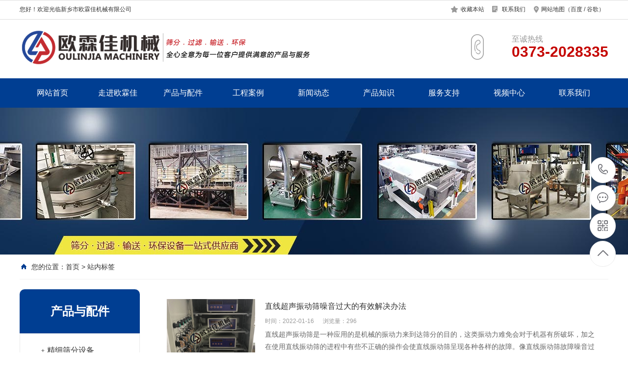

--- FILE ---
content_type: text/html; Charset=utf-8
request_url: http://www.oulinjia.com/plug/tags.asp?tag=%E8%B6%85%E5%A3%B0%E6%B3%A2%E7%9B%B4%E7%BA%BF%E7%AD%9B
body_size: 6828
content:
<!DOCTYPE html PUBLIC "-//W3C//DTD XHTML 1.0 Transitional//EN" "http://www.w3.org/TR/xhtml1/DTD/xhtml1-transitional.dtd">
<html xmlns="http://www.w3.org/1999/xhtml">
<head>
<meta http-equiv="Content-Type" content="text/html; charset=utf-8" />
<meta name="Keywords" content="振动筛,旋振筛,过筛机,超声波振动筛,真空上料机,直线振动筛,新乡市欧霖佳机械有限公司" />
<meta name="Description" content="新乡市欧霖佳机械有限公司是一家生产振动筛,旋振筛,过筛机,超声波振动筛,不锈钢振动筛,直线振动筛,真空上料机与自动化控制等设备的专业厂家;欧霖佳机械始终坚定用心做出好产品,为每一位用户提供满意的产品与服务,咨询电话18803736633!" />
<title>超声波直线筛-新乡市欧霖佳机械有限公司</title>
<meta name="viewport" content="width=1380">
<link href="/theme/TF000005/css/aos.css" rel="stylesheet">
<link href="/theme/TF000005/css/style.css" rel="stylesheet">
<link href="/theme/TF000005/css/common.css" rel="stylesheet">
<script src="/theme/TF000005/js/jquery.js"></script>
<script src="/theme/TF000005/js/jquery.SuperSlide.2.1.1.js"></script>
<script src="/theme/TF000005/js/common.js"></script>
<script src="/lib/js/mobile.js"></script>
</head>
<body>

<!--头部开始-->
<div class="header_main por" id="header_main">
<!--顶部开始-->
<div class="head_main_top" aos="fade-down" aos-easing="ease" aos-duration="700">
<div class="w1200 clearfix">
<div class="left">您好！欢迎光临新乡市欧霖佳机械有限公司</div>
<ul class="right"><li><i class="icon qy"></i><a title="加入收藏" href="javascript:void(0)" onclick="shoucang(document.title,window.location)">收藏本站</a></li><li><i class="icon zx"></i><a href="/contact/" title="联系我们">联系我们</a></li><li><i class="icon lx"></i><a href="/plug/rss.asp">网站地图</a>（<a href="/sitemap_baidu.xml" target="_blank">百度</a> / <a href="/sitemap_google.xml" target="_blank">谷歌</a>）</li></ul>
</div></div>
<!--顶部结束-->

<div class="header_logo">
<div class="w1200">
<div class="logo fl" aos="fade-right" aos-easing="ease" aos-duration="700" aos-delay="100"><a class="fl" href="/" title="新乡市欧霖佳机械有限公司"><img src="/upfile/202004/2020040770601641.png" alt="新乡市欧霖佳机械有限公司"></a></div>
<div class="dhua fr" aos="fade-left" aos-easing="ease" aos-duration="700" aos-delay="100"><b class="icon"></b><p>至诚热线<span class="webtel">0373-2028335</span></p></div>
</div></div>      
        
<!--导航开始-->
<div class="nav_main">
<div class="nav" >
<ul class="list clearfix" id="nav">
<li id="cur"><a href="/" title="网站首页">网站首页</a></li>

<li ><a href="/about/" title="走进欧霖佳">走进欧霖佳</a>

<div class="subnav">
<ul class="nav2">

<li><a href="/about/company/" title="公司简介">公司简介</a></li>
<li><a href="/about/culture/" title="企业文化">企业文化</a></li>
<li><a href="/about/course/" title="发展历程">发展历程</a></li>
<li><a href="/about/service/" title="客户服务">客户服务</a></li>
<li><a href="/about/flsm/" title="法律声明">法律声明</a></li>
</ul></div></li>
<li ><a href="/product/" title="产品与配件">产品与配件</a>

<div class="subnav">
<ul class="nav2">

<li><a href="/Product/sf/" title="精细筛分设备">精细筛分设备</a></li>
<li><a href="/Product/sf2/" title="矿用筛分设备">矿用筛分设备</a></li>
<li><a href="/Product/ss/" title="输送提升设备">输送提升设备</a></li>
<li><a href="/Product/pj/" title="产品配件">产品配件</a></li>
</ul></div></li>
<li ><a href="/case/" title="工程案例">工程案例</a>

<div class="subnav">
<ul class="nav2">

<li><a href="/case/jingxi/" title="精细筛分案例">精细筛分案例</a></li>
<li><a href="/case/anli2/" title="矿用筛分案例">矿用筛分案例</a></li>
<li><a href="/case/anli3/" title="输送提升案例">输送提升案例</a></li>
</ul></div></li>
<li ><a href="/news/" title="新闻动态">新闻动态</a>

<div class="subnav">
<ul class="nav2">

<li><a href="/news/xw1/" title="新闻资讯">新闻资讯</a></li>
<li><a href="/news/xw2/" title="常见问题">常见问题</a></li>
</ul></div></li>
<li ><a href="/Honor/" title="产品知识">产品知识</a>
</li>
<li ><a href="/demeanor/" title="服务支持">服务支持</a>
</li>
<li ><a href="/video/" title="视频中心">视频中心</a>
</li>
<li ><a href="/contact/" title="联系我们">联系我们</a>
</li>
</ul>
</div></div>
<!--导航结束-->
</div>
<!--头部结束-->

<!--内页大图开始-->
<div class="nybanner" ></div>
<!--内页大图结束-->
<div class="submian">
<div class="w1200 clearfix">
<div class="sobtitle"><s class="ico"></s>您的位置：<a href="http://www.oulinjia.com/" title="首页">首页</a> > <a href="tags.asp">站内标签</a></div>
<div class="subleft fl">
<!--产品分类开始-->
<div class="lefta bor9">

<div class="title"><h2>产品与配件</h2></div>
<div class="comt">
<ul>

<li ><a href="/Product/sf/" title="精细筛分设备">﹢精细筛分设备</a>

<ul class="boxlist">
                      	
<li><a href="/Product/sf/xzs/" title="旋振筛" >旋振筛</a></li>                      	
<li><a href="/Product/sf/csb/" title="超声波振动筛" >超声波振动筛</a></li>                      	
<li><a href="/Product/sf/zxzds/" title="直线振动筛" >直线振动筛</a></li>                      	
<li><a href="/Product/sf/zps/" title="直排筛" >直排筛</a></li>                      	
<li><a href="/Product/sf/ybs/" title="摇摆筛" >摇摆筛</a></li>                      	
<li><a href="/Product/sf/sys/" title="试验筛" >试验筛</a></li>                      	
<li><a href="/Product/sf/450zds/" title="450过滤机" >450过滤机</a></li>                      	
<li><a href="/Product/sf/sp/" title="食品振动筛" >食品振动筛</a></li>                      	
<li><a href="/Product/sf/yy/" title="医药振动筛" >医药振动筛</a></li>                      	
<li><a href="/Product/sf/jl/" title="浆料振动筛" >浆料振动筛</a></li>                      	
<li><a href="/Product/sf/qls/" title="气流筛" >气流筛</a></li>                      	
<li><a href="/Product/sf/pms/" title="平面回转筛" >平面回转筛</a></li>
</ul></li>
<li ><a href="/Product/sf2/" title="矿用筛分设备">﹢矿用筛分设备</a>

<ul class="boxlist">
                      	
<li><a href="/Product/sf2/yzs/" title="圆振动筛" >圆振动筛</a></li>                      	
<li><a href="/Product/sf2/ks/" title="矿用振动筛" >矿用振动筛</a></li>                      	
<li><a href="/Product/sf2/gts/" title="滚筒筛" >滚筒筛</a></li>                      	
<li><a href="/Product/sf2/gls/" title="概率筛" >概率筛</a></li>
</ul></li>
<li ><a href="/Product/ss/" title="输送提升设备">﹢输送提升设备</a>

<ul class="boxlist">
                      	
<li><a href="/Product/ss/slj/" title="真空上料机" >真空上料机</a></li>                      	
<li><a href="/Product/ss/tlz/" title="无尘投料站" >无尘投料站</a></li>                      	
<li><a href="/Product/ss/ssj/" title="输送机" >输送机</a></li>                      	
<li><a href="/Product/ss/tsj/" title="提升机" >提升机</a></li>                      	
<li><a href="/Product/ss/glj/" title="给料机" >给料机</a></li>
</ul></li>
<li ><a href="/Product/pj/" title="产品配件">﹢产品配件</a>

<ul class="boxlist">
                      	
<li><a href="/Product/pj/dj/" title="振动电机" >振动电机</a></li>                      	
<li><a href="/Product/pj/wj/" title="振动筛网架" >振动筛网架</a></li>                      	
<li><a href="/Product/pj/sw/" title="筛网" >筛网</a></li>                      	
<li><a href="/Product/pj/jt/" title="振动筛密封条" >振动筛密封条</a></li>                      	
<li><a href="/Product/pj/sk/" title="试验筛框" >试验筛框</a></li>                      	
<li><a href="/Product/pj/gz/" title="绷网工装" >绷网工装</a></li>
</ul></li>
</ul></div></div>
<!--产品分类结束-->

<!--最新资讯开始-->
<div class="leftnews bor9">
<div class="title"><i>最新资讯</i></div>
<div class="leftprocomt clearfix">
<ul>


<li><a href="/news/xw1/419.html" title="真空输送机系统与设备的配套性" >真空输送机系统与设备的配套性</a></li>

<li><a href="/news/xw1/418.html" title="河南超声波振动筛比普通振动筛筛分精度会更高" >河南超声波振动筛比普通振动筛筛…</a></li>

<li><a href="/news/xw1/416.html" title="塑料颗粒直线振动筛厂家" >塑料颗粒直线振动筛厂家</a></li>

<li><a href="/news/xw1/415.html" title="欧霖佳超声波振动筛比普通振动筛筛分精度会更高" >欧霖佳超声波振动筛比普通振动筛…</a></li>

<li><a href="/news/xw1/414.html" title="​粉体真空上料机的出现带来了什么样的好处？" >​粉体真空上料机的出现带来了什…</a></li>

<li><a href="/news/xw1/413.html" title="2022解决直线振动筛筛网张紧度的问题" >2022解决直线振动筛筛网张紧度的…</a></li>

<li><a href="/news/xw1/412.html" title="今天谈谈多层直线振动筛减压阀的安装" >今天谈谈多层直线振动筛减压阀的…</a></li>

<li><a href="/news/xw1/411.html" title="欧霖佳机械谈谈山药粉振动筛选型应用" >欧霖佳机械谈谈山药粉振动筛选型…</a></li>

<li><a href="/news/xw1/410.html" title="2022咱来分析分析直排振动筛的筛分优势" >2022咱来分析分析直排振动筛的筛…</a></li>

<li><a href="/news/xw2/409.html" title="欧霖佳振动筛更换筛网方便又简单要学习哦" >欧霖佳振动筛更换筛网方便又简单…</a></li>
</ul></div></div>
<!--最新资讯开始-->

<!--联系我们开始-->
<div class="leftnews bor9">
<div class="phone"><p>至诚热线</p><b>0373-2028335</b></div>
<div class="leftcont">
<h2>新乡市欧霖佳机械有限公司</h2>
<span>联系人：李经理<br>
手机：188-0373-6633<br>
手机：136-8373-8800<br>
电话：0373-2028335<br>
地址：河南 · 新乡 · 高新技术产业开发区</span></div></div>
<!--联系我们结束-->
</div>
<div class="subright fr">
<!--标签内容列表开始-->
<div class="thumblist">
<ul class="list clearfix">


<li class="item"><a class="clearfix" href="http://www.oulinjia.com/news/xw2/385.html" title="直线超声振动筛噪音过大的有效解决办法"><div class="txt fr"><h3 >直线超声振动筛噪音过大的有效解决办法</h3><div class="mark"><span>时间：2022-01-16</span><span>浏览量：296</span></div><p class="desc">直线超声振动筛是一种应用的是机械的振动力来到达筛分的目的，这类振动力难免会对于机器有所破坏，加之在使用直线振动筛的进程中有些不正确的操作会使直线振动筛呈现各种各样的故障。像直线振动筛故障噪音过大这类常见故障，就十分影响振直线筛的工作效力以及操作人员的工作环境，长时间不解决的话对于直线…</p></div><div class="img"><img src="/upfile/202202/2022020836739445.jpg" alt="直线超声振动筛噪音过大的有效解决办法"></div></a></li>
</ul>
<div class="clear"></div>
<!--分页样式-->


</div>
<!--标签内容列表结束-->
<!--推荐资讯开始-->
<h4 class="anlitopH4"><span>产品知识与常见问题</span></h4>
<div class="divremmnews">
<ul class="clearfix">


<li><span class="fr">2021-03-16</span><a href="/news/xw2/282.html" title="什么是标准筛？标准筛的优点及使用领域有哪些？" >什么是标准筛？标准筛的优点及使用领域有哪些？…</a></li>

<li><span class="fr">2021-03-12</span><a href="/news/xw2/278.html" title="粉末筛分机的应用与工作原理" >粉末筛分机的应用与工作原理</a></li>

<li><span class="fr">2020-12-10</span><a href="/news/xw2/273.html" title="真空上料机的特点与如何选择真空上料机？" >真空上料机的特点与如何选择真空上料机？</a></li>

<li><span class="fr">2020-09-21</span><a href="/news/xw2/262.html" title="为什么振动筛筛网经常损坏 如何避免振动筛筛网损坏" >为什么振动筛筛网经常损坏 如何避免振动筛筛网…</a></li>

<li><span class="fr">2020-09-10</span><a href="/news/xw2/260.html" title="食品振动筛的制作标准与特点" >食品振动筛的制作标准与特点</a></li>

<li><span class="fr">2020-07-27</span><a href="/news/xw1/259.html" title="振动筛的分类与应用" >振动筛的分类与应用</a></li>

<li><span class="fr">2020-07-06</span><a href="/news/xw2/257.html" title="直线筛的工作原理与特点" >直线筛的工作原理与特点</a></li>

<li><span class="fr">2020-05-08</span><a href="/news/xw2/225.html" title="超声波振动筛筛网更换教程，一看就会！" >超声波振动筛筛网更换教程，一看就会！</a></li>

<li><span class="fr">2020-04-14</span><a href="/news/xw2/209.html" title="旋振筛电机角度的常见问题与解答" >旋振筛电机角度的常见问题与解答</a></li>

<li><span class="fr">2020-04-09</span><a href="/news/xw2/202.html" title="超声波振动筛在使用中常见问题与解决办法" >超声波振动筛在使用中常见问题与解决办法</a></li>
</ul></div>
<!--推荐资讯结束-->
</div></div></div>
<!--页尾开始-->
<div class="footer">
<div class="w1200 clearfix" aos="fade-up" aos-easing="ease" aos-duration="700">
<!--友情链接开始-->
<div class="links">
<span>友情链接：</span>	    
<a href="http://www.xxttj.com/"  title="跳汰机" target="_blank">跳汰机</a>   	    
<a href="http://www.maoshua.org/"  title="扫路刷" target="_blank">扫路刷</a>   	    
<a href="http://www.oljjx.com"  title="振动筛" target="_blank">振动筛</a>   </div>
<!--友情链接结束-->

<!--底部导航开始-->
<div class="bNav fl">

<dl class="item">
<dt><a href="/about/" title="走进欧霖佳">走进欧霖佳</a></dt>

  
<dd><a href="/about/company/" title="公司简介">公司简介</a></dd>  
<dd><a href="/about/culture/" title="企业文化">企业文化</a></dd>  
<dd><a href="/about/course/" title="发展历程">发展历程</a></dd>  
<dd><a href="/about/service/" title="客户服务">客户服务</a></dd>  
<dd><a href="/about/flsm/" title="法律声明">法律声明</a></dd></dl>
<dl class="item">
<dt><a href="/product/" title="产品与配件">产品与配件</a></dt>

  
<dd><a href="/Product/sf/" title="精细筛分设备">精细筛分设备</a></dd>  
<dd><a href="/Product/sf2/" title="矿用筛分设备">矿用筛分设备</a></dd>  
<dd><a href="/Product/ss/" title="输送提升设备">输送提升设备</a></dd>  
<dd><a href="/Product/pj/" title="产品配件">产品配件</a></dd></dl>
<dl class="item">
<dt><a href="/case/" title="工程案例">工程案例</a></dt>

  
<dd><a href="/case/jingxi/" title="精细筛分案例">精细筛分案例</a></dd>  
<dd><a href="/case/anli2/" title="矿用筛分案例">矿用筛分案例</a></dd>  
<dd><a href="/case/anli3/" title="输送提升案例">输送提升案例</a></dd></dl>
<dl class="item">
<dt><a href="/news/" title="新闻动态">新闻动态</a></dt>

  
<dd><a href="/news/xw1/" title="新闻资讯">新闻资讯</a></dd>  
<dd><a href="/news/xw2/" title="常见问题">常见问题</a></dd></dl>
</div>
<!--底部导航结束-->

<!--二维码开始-->
<div class="ewm fr">
<dl><dt><img src="/upfile/202003/2020032031980581.png" alt="新乡市欧霖佳机械有限公司"/></dt><dd>扫描二维码获取报价</dd></dl></div>	
<!--二维码结束-->

<!--联系方式开始-->
<div class="contact_info fr">
<p class="p1">至诚热线</p>
<p class="dh">0373-2028335</p>
<p class="tel">联系人：李经理‬</p>
<p class="tel">手机：188-0373-6633</p>
<p class="tel">手机：136-8373-8800</p>
<p class="tel">E-mail：oulinjia@163.com</p>
<p class="tel">地址：河南 · 新乡 · 高新技术产业开发区</p></div>
  <!--联系方式结束-->    
</div></div>
<!--页尾结束-->

<!--版权开始-->
<div class="copyright">
<div class="w1200">
<p class="fl">Copyrights©2009-2025 新乡市欧霖佳机械有限公司 All Rights Reserved</p>
<p class="fr">备案号：<a href="https://beian.miit.gov.cn/"  target="_blank" title="豫ICP备10204396号-5">豫ICP备10204396号-5</a>　<script>
var _hmt = _hmt || [];
(function() {
  var hm = document.createElement("script");
  hm.src = "https://hm.baidu.com/hm.js?4e46f1acf7a6c29dbbbb443629be847f";
  var s = document.getElementsByTagName("script")[0]; 
  s.parentNode.insertBefore(hm, s);
})();
</script>
<script>
var _hmt = _hmt || [];
(function() {
  var hm = document.createElement("script");
  hm.src = "https://hm.baidu.com/hm.js?6557fb8dead031a47d688688e1f68500";
  var s = document.getElementsByTagName("script")[0]; 
  s.parentNode.insertBefore(hm, s);
})();
</script>
</p>
</div></div>
<!--版权结束后-->

<!--浮动客服开始-->
<dl class="toolbar" id="toolbar">
<dd><a class="slide tel slide-tel" href="javascritp:void(0);" title="至诚热线"><i><span></span></i>0373-2028335</a></dd>
<dd><a href="tencent://message/?uin=7923945&Menu=yes" title="在线QQ"><i class="qq"><span></span></i></a></dd>
<dd><i class="code"><span></span></i>
<ul class="pop pop-code">
<li>

<img src="/upfile/202003/2020032031980581.png" alt="新乡市欧霖佳机械有限公司"/><div><b>微信号：13683738800</b>微信二维码</div></li>
</ul></dd>
<dd> <a href="javascript:;"><i id="top" class="top"><span></span></i></a></dd></dl>
<!--浮动客服结束-->
<script src="/theme/TF000005/js/aos.js"></script>
<script src="/theme/TF000005/js/app.js"></script>
<script type="text/javascript">   			
	AOS.init({
		easing: 'ease-out-back',
		duration: 1000
	});
</script>
</body>
</html>

--- FILE ---
content_type: text/css
request_url: http://www.oulinjia.com/theme/TF000005/css/style.css
body_size: 11714
content:
@charset "UTF-8";
body{overflow-x: hidden;overflow-y: auto;}
body,p,form,textarea,h1,h2,h3,h4,h5,dl,dd{margin: 0px;}
input,button,ul,ol{margin: 0px; padding: 0px;}
body,input,button,form{font-size: 14px; line-height: 28px; font-family: "microsoft yahei","宋体", "Arial"; color: #333333;}
h1,h2,h3,h4,h5,h6{font-size: 14px; font-weight: normal;}
ul,ol,li{list-style: none;}
input{background: none; border: 0 none;}
img,iframe{border: 0px;}
em,i{font-style: normal;}
button,input,select,textarea{font-size: 100%;outline: none;}
table{border-collapse: collapse; border-spacing: 0;}
.red{color: #ba292e;}
.fl,.left{float: left;}
.fr,.right{float: right;}
.tac{text-align: center;}
.tar{text-align: right;}
.poa{position: absolute;}
.por{position: relative;}
.hidden{display: none;}
.w1200{width: 1200px; margin: 0 auto;}
.ico{background: url(../images/icon.png) no-repeat; display: inline-block; vertical-align: middle;}
.icon{background: url(../images/iconn.png) no-repeat; display: inline-block; vertical-align: middle;}
.iconp{background:url(../images/iconp.png) no-repeat; display: inline-block; vertical-align: middle;}
a{color: #333333; text-decoration: none;}
a:hover{color: #003e92; text-decoration: none;}
a:visited{text-decoration: none;}
.ease,
.ease *{-webkit-transition: all ease 300ms; -moz-transition: all ease 300ms; -ms-transition: all ease 300ms; -o-transition: all ease 300ms; transition: all ease 300ms;}
.noease,
.noease *{-webkit-transition: none; -moz-transition: none; -ms-transition: none; -o-transition: none; transition: none;}
:-moz-placeholder{color: #aaa;}
::-moz-placeholder{color: #aaa;}
input:-ms-input-placeholder,
textarea:-ms-input-placeholder{color: #aaa;}
input::-webkit-input-placeholder,
textarea::-webkit-input-placeholder{color: #aaa;}
/*清除浮动*/
.clearfix{*zoom: 1;}
.clearfix:after{visibility: hidden; display: block; font-size: 0; content: " "; clear: both; height: 0;}

/*顶部*/
.head_main_top{height: 38px; width: 100%; background-color: #fff; font-size: 12px; line-height: 36px; color: #333; border-top:#dddddd solid 1px; border-bottom:#dddddd solid 1px;}
.head_main a{color: #333; font-size: 12px;}
.head_main_top li{padding: 0 8px;display: inline-block;}
.head_main_top li i.qy{display:inline-block; width:16px; height:16px; background-position:-238px -231px; margin-right:4px;}
.head_main_top li i.zx{display:inline-block; width:16px; height:18px; background-position:-262px -231px;margin-right:4px;}
.head_main_top li i.lx{display:inline-block; width:12px; height:16px; background-position:-282px -231px;margin-right:4px;}
.head_main_top a:hover{color:#003e92;}
/*头部*/
.header_main{position:relative;width: 100%;height: 220px;background: #fff;min-width:1200px;z-index:22;}
.header_main .header_logo{height: 120px;background-color: #fff;}
.header_main .logo{display: block;padding-top: 22px;}
.header_main .logo img{width: 100%;height: 100%;display: block;}
.header_main .ewm{width:76px; text-align:center; margin-top:15px; margin-left:54px;}
.header_main .ewm{width:76px; height:76px; display:inline-block;}
.header_main .ewm i{display:block; padding-left:4px; font-size:12px;line-height: 12px;}
.header_main .dhua{width: 280px;margin-top: 10px;}
.header_main .dhua b{background-position:-274px -173px; width:26px; height:52px; float:left; margin-top:20px; display:block;}
.header_main .dhua p{float:right;font-size:16px;color:#999999;display:block;padding-top:16px;}
.header_main .dhua p span{display:block;font-size: 30px;color:#c50501;line-height:24px;font-weight:bold;}
/*导航*/
.nav_main{position:relative;z-index:9; background-color:#003e92; width:100%;}
.nav{height:60px;position: relative;width:1200px;margin:0 auto;}
.nav .list{/*width: 106%;*/ text-align: left;}
.nav li{float:left;width: 133px;display: block;position: relative;z-index: 10;height: 60px;}
.nav li a{font-size:16px;text-align: center;height:60px;line-height: 60px;cursor: pointer;display: block;position: relative;overflow: hidden;color:#fff;}
.nav li.hover a,.nav li:hover a{background-color:#d20a05;}
#nav .subnav{position:absolute;width:100%;top:60px;left:0px;transition: all .6s ease 0s;transform: translate3d(0, 10px, 0);-moz-transform: translate3d(0, 10px, 0);opacity: 0;visibility: hidden;-webkit-transform: translate3d(0, 10px, 0); text-align:center;overflow: hidden;z-index: 199;}
#nav li:hover .subnav{opacity: 1; visibility: visible; transform: translate3d(0, 0, 0); -moz-transform: translate3d(0, 0, 0); -webkit-transform: translate3d(0, 0, 0); text-align: center;}
.nav .subnav .nav2{width:100%;}
.nav .subnav .nav2 li{display:block;width:100%;font-size:14px;line-height:40px;background:none; height:40px; padding:0; border-bottom:#dddddd solid 1px;background-color:#fff;}
.nav li.tnav6{padding-right:0; background:none;}
.nav .subnav .nav2 li a{display:block;width:100%;height:40px;font-size:14px;line-height:40px;color:#333;padding:0;}
.nav li.hover li a,.nav li:hover li a{background-color:#fff;}
.nav .subnav .nav2 li:hover a{color:#003e92;background-color:#f0f0f0;}
/*首页大图*/
#banner_main{overflow:hidden;position: relative;max-width:1920px;margin:0 auto;min-width:1200px;}
#banner_main .banner{height:500px;}
#banner{width:100%;min-width:1300px;position:relative;overflow:hidden;}
#banner, .banner ul{width:100%;overflow:hidden;}
.banner li{width:100%;position:absolute;z-index:1;overflow:hidden;display: none;}
.banner li:first-child{display:block;}
.banner li img{width:1920px;display:block;position:relative;left:50%;margin-left:-960px;top:0;}
#banner .tip{width:1000px; height:20px; line-height:0; font-size:0;text-align:center; position:absolute;left:50%;margin-left:-500px;bottom:40px;z-index:13;}
#banner .tip span{width:50px;height:10px;margin:0 12px;display:inline-block;font-size: 0;cursor: pointer;background-color:#a2a7ac;}
#banner .tip span.cur{background-color:#003e92;}
#banner #btn_prev,#banner #btn_next{width:50px;height:50px;position:absolute;top:214px;z-index:5;display: none;cursor: pointer;}
#banner #btn_prev{background-position:-54px -0px;left:8%;}
#banner #btn_next{background-position:-106px -0px;right:8%;}
#banner #btn_prev:hover{opacity:.8;filter:alpha(opacity=80);left: 8%;background-position:-0px -0px;}
#banner #btn_next:hover{opacity:.8;filter:alpha(opacity=80);right: 8%;background-position:-160px -0px;}




/*底部*/
.footer{width: 100%;color: #fff;padding-bottom: 50px;background: #222;}
.footer .links{padding: 20px 0;font-size: 16px;border-bottom: 1px solid #444444;}
.footer .links span{color: #fff;display:inline-block;}
.footer .links a{display:inline-block;font-size: 14px;color: #999;padding-right: 10px;}
.footer .links a:hover{opacity: 0.8;filter: alpha(opacity=80);}
.footer .bNav{width: 558px;height: 180px;margin-top:68px;border-right:#444444 solid 1px;}
.footer .di_logo img{width:111px; height:111px; background-size:100%;}
.footer .bNav dl{display:inline-block;float:left;width: 139px;overflow:hidden;text-align:left;padding-top:10px;}
.footer .bNav dl dt{height:16px; display:block; padding-bottom:32px;}
.footer .bNav dl dt a{display:block; font-size:16px; color:#fff; line-height:16px;}
.footer .bNav dl dd{display:block; height:14px; padding-bottom:16px;}
.footer .bNav dl dd a{display:block; font-size:14px; color:#999; line-height:14px;}
.footer .bNav dl dd a:hover{color:#fff;}
.footer .ewm{text-align:center;margin-left: 45px;margin-top: 78px;}
.footer .ewm dl{width:130px;float:left; display:block; margin-right:30px; height:164px;}
.footer .ewm dl:nth-child(2){margin-right:0px;}
.footer .ewm dl:first-child+dl{margin-right:0px;}
.footer .ewm dl dt{width:130px; height:130px; background-color:#fff; text-align:center;}
.footer .ewm dl dt img{width:120px; height:120px; display:inline-block; background-size:100%; margin-top:5px;}
.footer .ewm dl dd{font-size:14px; color:#666; line-height:24px; padding-top:10px;}
.footer .contact_info{width: 350px;height: 180px;margin-left:80px;border-right:#444444 solid 1px;margin-top:68px;}
.footer .contact_info p.p1{font-size:14px; color:#ccc; line-height:14px; padding-top:10px;}
.footer .contact_info p.dh{font-size:36px; color:#ccc; font-family:"Arial"; line-height:36px; padding-top: 4px; font-weight:bold; padding-bottom:12px;}
.footer .contact_info h3{font-size:20px; padding-top:8px;}
.footer .contact_info p.tel{font-size:14px;color:#666;line-height:22px;width: 250px;}
.footer .contact_info i{display:block; padding-top:8px; font-size:14px; color:#fff;}
.footer .contact_info i a{display:inline-block; color:#fff; padding-right:12px;}
/*版权*/
.copyright{height: 70px;line-height: 70px;color: #fff;font-size: 14px;background: #111111;}
.copyright span{margin: 0 6px;}
.copyright a{color: #fff;-webkit-transition: all ease 300ms;-moz-transition: all ease 300ms;-ms-transition: all ease 300ms;-o-transition: all ease 300ms;transition: all ease 300ms;}
.copyright a:hover{color: #fff;}
/*******index css*******/
/*首页标题*/
.in_title{padding-top: 50px;height:94px;text-align:center;}
.in_title h3, .in_title b{display:inline-block; font-size:36px; color:#003e92; font-weight:normal; line-height:36px;}
.in_title p{font-size:14px; color:#666; text-transform:uppercase; padding-top:7px; line-height:14px;}
.in_title i{display:block;width:182px;height:18px;background:url(../images/a13_03.png) center center no-repeat;margin:0 auto;margin-top:18px;}
/*热搜词*/
.index .search{background:url(../images/a11_02.jpg) center center no-repeat; width:100%; height:100px;}
.index .search .search_main em{font-size:20px; color:#fff; line-height:20px; padding-top:26px; float:left;}
.index .search .search_main em span{display:block; font-size:14px; color:#88b0e7; line-height:14px; padding-top:10px;}
.index .search .search_main i{display:block;font-size:30px;color:#fff;font-family:"Arial";float:left;margin-left: 90px;margin-top:34px;line-height:32px;}
.index .search .search_main i span{display:inline-block; float:left; width:32px; height:32px; background-position:-229px 0px; margin-right:12px;}
.index .search .search_main .guanjzhi{position: relative;float:right;width:356px;}
.index .search .search_main .guanjzhi .sousuo{position: absolute;top: 15px;right: 0;width: 230px;height: 35px;overflow: hidden;background-color:#fff;border-right:0;border-radius:2px;}
.index .search .search_main .guanjzhi .sousuo input{background-color: none; border: none;}
.index .search .search_main .guanjzhi .sousuo .stxt{width: 175px;height: 35px;line-height: 35px;display: block;text-indent: 10px;color:#999;}
.index .search .search_main .guanjzhi .sousuo .sbtn{width: 55px;height: 35px;font-size: 14px;text-align: center;color: #fff;display: block;cursor: pointer;position:absolute;top:0;right:0;background: #003e92;}
.index .search .search_main .guanjzhi b{display:block; color:#fff; font-size:16px; line-height:16px; font-weight:normal; padding-top:26px;}
.index .search .search_main .guanjzhi p{display:block; padding-top:10px;}
.index .search .search_main .guanjzhi p a{display:inline-block; font-size:14px; color:#fff;}
.index .search .search_main .guanjzhi p a:nth-child(4) span{display:none;}
.index .search .search_main .guanjzhi p a:first-child+a+a+a span{display:none;}
/*产品中心*/
.index .product{width:100%;clear:left;display:block;}
.index .product .pro_list{width:1200px; margin-top:50px;}
.index .product .pro_list .hd{width:1200px; height:40px; text-align:center;position:relative;}
.index .product .pro_list .hd ul{display:inline-block;}
.index .product .pro_list .hd ul li{float:left;width: 125px;height:38px;border:#dcdcdc solid 1px;border-radius:5px;margin:0 10px;-webkit-transition: all .3s ease-in-out 0s;-moz-transition: all .3s ease-in-out 0s;transition: all .3s ease-in-out 0s;}
.index .product .pro_list .hd ul li a{display:block;font-size: 14px;font-weight: bold;color:#333;line-height:38px;}
.index .product .pro_list .hd ul li:hover, .index .product .pro_list .hd ul li.on{background-color:#003e92; border:#003e92 solid 1px;}
.index .product .pro_list .hd ul li:hover a, .index .product .pro_list .hd ul li.on a{color:#fff;}
.index .product .pro_list .bd{margin-top:40px;width:1200px;overflow:hidden;}
.index .product .pro_list .bd ul{display:inline-block;position:relative;width:1200px;}
.index .product .pro_list .bd ul li{float: left;width: 25%;margin-bottom: 28px;}
.index .product .pro_list .bd ul li a{display: block;border: 1px solid #e4e4e4;padding: 15px 15px 0 15px;margin: 0 15px;transition: .6s;-ms-transition: .6s;-moz-transition: .6s;-webkit-transition: .6s;-o-transition: .6s;}
.index .product .pro_list .bd ul li:hover a{border: 1px solid #003e92;}
.index .product .pro_list .bd ul li .pic{overflow: hidden;position: relative;height: 0;padding-top: 75%;}
.index .product .pro_list .bd ul li .pic img{position: absolute;top: 0;left: 0;display: block;width: 100%;height: 100%;transition: .6s;-ms-transition: .6s;-moz-transition: .6s;-webkit-transition: .6s;-o-transition: .6s;}
.index .product .pro_list .bd ul li .pic img:hover{-webkit-transform: scale(1.2);-moz-transform: scale(1.2);-o-transform: scale(1.2);-ms-transform: scale(1.2);transform: scale(1.2);}
.index .product .pro_list .bd ul li .txt{overflow: hidden;}
.index .product .pro_list .bd ul li .txt .tit{text-align: center;font-weight: 400;font-size: 14px;color: #333;-ms-text-overflow: ellipsis;text-overflow: ellipsis;overflow: hidden;white-space: nowrap;height: 42px;line-height: 42px;}
.index .product .pro_list .more{width:510px;margin: 40px auto;height:55px;}
.index .product .pro_list .more a.a1{display:block; float:left; width:252px; height:51px; background-color:#003e92; border:#003e92 solid 2px; border-radius:5px 0 0 5px; text-align:center; line-height:51px; font-size:18px; color:#fff;}
.index .product .pro_list .more a.a2{display:block; float:left; width:252px; height:51px; border:#fc1f1a solid 2px; border-radius:0 5px 5px 0; text-align:center; line-height:51px; font-size:18px; color:#fc1f1a; border-left:none;}
.index .product .pro_list .more a.a2:hover{display:block; float:left; width:252px; height:51px; border:#fc1f1a solid 2px; border-radius:0 5px 5px 0; text-align:center; line-height:51px; font-size:18px; color:#fff; border-left:none; background-color:#fc1f1a;}
.index .product .pro_list .more a.a1:hover{display:block; width:252px; height:51px; background-color:#333; border:#333 solid 2px; border-radius:5px 0 0 5px; text-align:center; line-height:51px; font-size:18px; color:#fff;}
/*小banner*/
.index .xbanner{width:100%; height:200px; background:url(../images/a18_02.jpg) center center no-repeat;}
.index .xbanner p{float:left; padding-top:50px; font-size:36px; color:#d20a05; line-height:36px;}
.index .xbanner p span{font-size:20px; color:#fff; line-height:20px; padding-top:18px; display:block;}
.index .xbanner p b{display:block; width:70px; height:2px; background-color:#d20a05; margin-top:18px;}
.index .xbanner dl{float:right; width:450px; padding-top:38px;}
.index .xbanner dl dt{float:left; width:300px;}
.index .xbanner dl dt i{width:216px; height:50px; display:block; background-position:0px -35px; padding-left:84px; font-size:26px; color:#fff; font-family:"Arial"; font-weight:bold; line-height:50px;}
.index .xbanner dl dt span{width:250px; height:50px; display:block; background-position:-325px -35px;padding-left:50px; font-size:20px; color:#fff; line-height:50px; margin-top:20px;}
.index .xbanner dl dd{float:right; width:121px; height:121px; background-color:#fff; text-align:center;}
.index .xbanner dl dd img{width:111px; height:111px; background-size:100%; margin-top:5px;}
.index .sy_com{ margin-top:40px;}
.index .sy_com_left{ background:#f4f4f4; float:left; padding:30px; width:40%;}
.index .sy_com_left_tit{ width:100%; overflow:hidden}
.index .sy_com_left_tit h3, .index .sy_com_left_tit b{font-size: 42px;line-height: 63px;font-weight: normal;width:40%;float:left;margin-bottom:15px; display: block;}
.index .sy_com_left_tit .sp{ float:right; width:40%;*width:46%;width:46% \9; float:right; font-size:20px; padding:10px 0; text-indent:45px; color:#07528C; background:url(../images/sp.png) left center no-repeat;}
.index .sy_com_left_tit .sp a{ color:#07528C}
.index .sy_com_left ._summ {font-size: 14px;line-height: 26px;color:#666;overflow: hidden;margin-bottom: 10px;text-align: justify;}
.index .sy_com_left ._more{font-size:14px;color: #fff;line-height: 30px;padding: 0 22px;background: #d20a05;}
.index .sy_com_right{ float:right; width:52%;}
.index .sy_com_right dl{ width:100%; overflow:hidden;}   .sy_com_right dt{width: 200px;height: 147px;float:left;}
.index .sy_com_right dt img{width:100%;height: 100%;}
.index .sy_com_right dd{width: 405px;float:right;}
.index .sy_com_right dd h3, .index .sy_com_right dd b{font-size: 24px; font-weight:500; margin-bottom:10px; display: block;}
.index .sy_com_right dd p{ font-size:15px; line-height:26px; color:#666}
.index .sy_com .servimg{width: 100%;float: left;margin-top: 30px;}
.index .sy_com .servimg li{float: left;width: 383px;margin-right: 25px;text-align: center;background: #f4f4f4;transition: .6s;-ms-transition: .6s;-moz-transition: .6s;-webkit-transition: .6s;-o-transition: .6s;}
.index .sy_com .servimg li:nth-child(3n){margin-right: 0;}
.index .sy_com .servimg li .img{width: 100%;height: 180px;}
.index .sy_com .servimg li .sertit{font-size: 16px;font-weight: 700;padding: 20px 0 10px 0;color: #333333;}
.index .sy_com .servimg li .sertit img{vertical-align: middle;}
.index .sy_com .servimg li .pcconser{text-align: left;padding: 0 28px 30px;color: #999;font-size: 14px;}
.index .sy_com .servimg li:hover{box-shadow: 5px 0px 30px rgba(0,0,0,0.3);}
/*客户案例*/
.index .case{padding-bottom: 50px;}
.index .case .case_list{margin-top: 40px;}
.index .case .case_list .bd{margin-top: 40px;overflow: hidden;}
.index .case .case_list li{width: 287px;height: 380px;float: left;margin-right: 17px;}
.index .case .case_list dl{width: 285px;border: 1px solid #e4e4e4;padding-bottom: 35px;position: relative;}
.index .case .case_list dl dt{width: 100%;height: 214px;position: relative;overflow: hidden;}
.index .case .case_list dl dt img{display: block;width: 100%;height: 214px;transition: all 0.5s;}
.index .case .case_list dl dt img:hover{transform: scale(1.1);}
.index .case .case_list dl dd.dd1{font-size: 16px;font-weight: bold;margin: 15px 0 5px 0;text-align: center;}
.index .case .case_list dl dd.dd1 a{color: #333;}
.index .case .case_list dl dd.dd1 em{display: block;width: 32px;height: 3px;background: #999999;margin: 10px auto 0 auto;}
.index .case .case_list dl dd.dd2{font-size: 14px;line-height: 24px;height: 48px;padding: 0 15px;overflow: hidden;}
.index .case .case_list dl dd.dd2 a{color: #333;}
.index .case .case_list dl dd.dd3{position: absolute;left: 50%;width: 140px;height: 36px;line-height: 36px;margin-left: -70px;bottom: -18px;background: #003e92;text-align: center;font-size: 14px;-webkit-transition: all .3s ease-in-out 0s;-moz-transition: all .3s ease-in-out 0s;transition: all .3s ease-in-out 0s;}
.index .case .case_list dl dd.dd3 a{color: #fff;}
.index .case .case_list .hd{position:absolute;width:100%;}
.index .case .case_list .hd .prev{width: 42px;height: 42px;background-position: 0px -60px;cursor: pointer;position: absolute;top: -220px;left: -50px;}
.index .case .case_list .hd .next{width: 42px;height: 42px;background-position: -126px -60px;cursor: pointer;position: absolute;top: -220px;right: -50px;}
.index .case .case_list .hd .prev:hover{background-position: -42px -60px;}
.index .case .case_list .hd .next:hover{background-position: -84px -60px;}
/*新闻中心*/
.index .news{width:100%;margin-bottom: 40px;}
.index .news .title{height:39px;line-height:39px;overflow:hidden;border-bottom: 1px solid #000;}
.index .news .title p{float:left;font-size:16px;line-height: 37px;color:#434343;padding-right: 15px;border-bottom: 3px solid #000;}
.index .news .title p i{position: relative;display: inline-block;width: 5px;height: 16px;background: #003e92;margin-right: 10px;margin-bottom: -2px;}
.index .news .title p span{font-weight:bold;}
.index .news .title a{display:inline-block;float:right;width:48px;height:15px;border-radius:5px;border:1px solid #434343;font-size:12px;color:#434343;text-align:center;line-height:13px;margin-top:12px;}
.index .news .title a:hover{background: #003e92;color:#fff;border: 1px solid #003e92;}
.index .news .newstop{width: 580px;float:left;overflow:hidden;}
.index .news .newstop ul{margin-top: 0;}
.index .news .newstop ul li{height:81px;overflow:hidden;border-bottom: 1px dashed #dbdbdb;}
.index .news .newstop ul li span{margin-top:16px;display: block;}
.index .news .newstop ul li span i{float: left;display: inline-block;width: 20px;height: 20px;color: #fff;font-size: 13px;line-height: 20px;text-align: center;background: #434343;border-radius: 5px;margin-top: 4px;margin-right: 20px;}
.index .news .newstop ul li span a{font-size:16px;font-weight:bold;color: #333;display:block;white-space: nowrap;text-overflow: ellipsis;overflow:hidden;}
.index .news .newstop ul li p{font-size:14px;color: #999;display:block;white-space: nowrap;text-overflow: ellipsis;overflow:hidden;margin-top:5px;}
.index .news .newstop ul li p i{float: left;display: inline-block;width: 20px;height: 20px;color: #fff;font-size: 13px;line-height: 20px;text-align: center;background: #003e92;border-radius: 5px;margin-top: 4px;margin-right: 20px;}
.index .news .newstop ul li span a:hover{color: #003e92;}
.index .news .news-r{width: 580px;float:right;overflow:hidden;}
.index .news .news-r1 ul li{height:40px;line-height:40px;overflow:hidden;border-bottom:1px dashed #dbdbdb;}
.index .news .news-r1 ul li a{display:inline-block;height:40px;line-height: 40px;width: 100%;overflow:hidden;}
.index .news .news-r1 ul li .s1{float:right;font-size:12px;color: #999;-webkit-transition: all .3s ease-in-out 0s;-moz-transition: all .3s ease-in-out 0s;transition: all .3s ease-in-out 0s;}
.index .news .news-r1 ul li .s2{font-size:15px;color: #333;display:block;white-space: nowrap;text-overflow: ellipsis;overflow:hidden;-webkit-transition: all .3s ease-in-out 0s;-moz-transition: all .3s ease-in-out 0s;transition: all .3s ease-in-out 0s;}
.index .news .news-r1 ul li .s2 i{position: relative;font-family: 宋体;color: #c6c6c6;font-size: 12px;line-height: 13px;padding-right: 9px;vertical-align: middle;-webkit-transition: all .3s ease-in-out 0s;-moz-transition: all .3s ease-in-out 0s;transition: all .3s ease-in-out 0s;}
.index .news .news-r1 ul li:hover .s1,.index .news .news-r1 ul li:hover .s2,.index .news .news-r1 ul li:hover .s2 i{color: #003e92;}
/*******内页样式********/
.nybanner{width: 100%;position: relative;height: 300px;overflow: hidden;background-position: center;background-repeat: no-repeat;background-image: url(../images/nybanner.jpg);}.submian{padding-bottom: 30px;}
.submian .sobtitle{height: 30px;line-height: 30px;padding: 10px 0px 10px;margin-bottom: 20px;font-size: 14px;border-bottom: 1px solid #f1f1f1;}
.submian .sobtitle s{width: 14px;height: 14px;margin-right: 10px;background-position: -129px -30px;}
.submian .sobtitle a{font-size: 14px; color: #333}
.submian .sobtitle a:hover{color: #003e92;}
.submian .sobtitle a.now{color: #003e92; font-size: 14px; font-weight: bold;}
.submian .sobtitle a.now:hover{text-decoration: underline;}
.submian .subleft{width: 245px;}
.submian .subleft .title{background: #003e92;height: 90px;color: #fff;font-size: 24px;font-weight: bold;border-radius: 10px 10px 0 0;}
.submian .subleft .title h2{line-height: 90px;text-align: center;font-size: 24px;font-weight: bold;}
.submian .subleft .title i{font-size: 16px;color: #fff;}
.submian .subleft .bort9{border-top: 9px solid #007eb9; border-radius: 5px 5px 0px 0px;}
.submian .subleft .bor9{border-bottom: 0;}
.submian .subleft .lefta{width: 245px;}
.submian .subleft .lefta .comt{background: #fff;position: relative;border: 1px solid #eaeaea;border-bottom: 0;}
.submian .subleft .lefta .comt ul{border: 0;padding: 11px 12px 12px 14px;}
.submian .subleft .lefta .comt ul li a{background: #fff;border-bottom: 1px #bfbfbf dashed;line-height: 45px;height: 45px;display: block;padding-left: 25px;font-size: 16px;font-weight: 100;}
.submian .subleft .lefta .comt ul li:last-child a{border-bottom: 0;}
.submian .subleft .lefta .comt ul li .box{padding: 10px 0px; display: none;}
.submian .subleft .lefta .comt ul li .box a{height: 30px; line-height: 30px; display: block; color: #888; border: 0px;}
.submian .subleft .lefta .comt ul li .box a:hover{color: #007eb9; background: none;}
.submian .subleft .lefta .comt ul li:hover a, .submian .subleft .lefta .comt ul li.hover a{color: #003e92;}
.submian .subleft .lefta .comt ul li.hover a{color: #003e92;}
.submian .subleft .lefta .comt ul li.hover .box a{background: none; font-weight: normal;}
.submian .subleft .lefta .comt ul li.hover .box a.hover{color: #007eb9; font-weight: bold;}
.submian .subleft .lefta .comt ul li .boxlist{padding: 0; display: none; border:none;}
.submian .subleft .lefta .comt ul li .boxlist li{line-height: 30px;}
.submian .subleft .lefta .comt ul li .boxlist li a{font-size: 12px;height: 30px;padding-left: 45px;color: #666;font-weight: normal;line-height: 30px;border-bottom: 1px #bfbfbf dashed;}
.submian .subleft .lefta .comt ul li .boxlist li a:hover, .submian .subleft .lefta .comt ul li .boxlist li a.hover{color: #003e92;}
.submian .subleft .lefta .comt ul li.hover .boxlist{display: block;}
.submian .subright .anlitopH4 { background: #fff; }
.submian .subright .anlitopH4 {height: 38px;line-height: 38px;border: 1px solid #e4e4e4;margin-top: 20px;}
.submian .subright .anlitopH4 span { border-left: 5px solid #003e92; height: 38px; line-height: 38px; padding-left: 22px; display: block; float: left; color: #003e92; font-weight: bold; font-size: 14px; }
.submian .subright .divanli{border: 1px solid #e4e4e4; border-top: none; margin-bottom: 10px; padding: 15px;}
.submian .subright .divanli ul{width: 105%; height: 185px;}
.submian .subright .divanli ul li{float: left; margin-left: 10px;}
.submian .subright .divanli ul li:first-child{margin-left: 0;}
.submian .subright .divanli ul li a img{width: 194px; height: 143px; display: block; border: solid 1px #e4e4e4;}
.submian .subright .divanli ul li a span{height: 45px; line-height: 45px; text-align: center; display: block; width: 170px;}
.submian .subright .divanli ul li a:hover img{border-color: #007eb9;}
.submian .subright .divanli ul li a:hover span{color: #007eb9; font-weight: bold;}
.submian .subright .divremmnews{border: 1px solid #e4e4e4; border-top: none; margin-bottom: 10px; padding: 15px; background-color: #fff;}
.submian .subright .divremmnews ul{width: 100%; overflow: hidden;}
.submian .subright .divremmnews ul li{float: left;width: 47%;height: 35px;line-height: 35px;margin: 0 1.5%;border-bottom: 1px dashed #ccc;}
.submian .subright .divremmnews ul li a{height: 35px; line-height: 35px; float: left; overflow: hidden;}
.submian .subright .divremmnews ul li span{color: #666; float: right; height: 35px; line-height: 35px; white-space: nowrap}
.submian .subright .divremmnews ul li a:hover{color: #003e92;}
.submian .subleft .adv{margin-bottom: 10px; background: #000;}
.submian .subleft .adv a img{display: block; width: 100%;}
.submian .subleft .adv a:hover img{opacity: 0.9; filter: alpha(opacity=90); -moz-opacity: 0.9; -khtml-opacity: 0.9;}
.submian .subleft .leftnews{margin-bottom: 10px;}

.submian .subleft .leftnews .title{height: 40px;line-height: 40px;text-align: center;border-radius: 0;}
.submian .subleft .leftnews .leftnewscomt{background: #fff; padding: 10px;}
.submian .subleft .leftnews .leftnewscomt ul li{height: 30px; line-height: 30px; border-bottom: 1px solid #f2f2f2; overflow: hidden;}
.submian .subleft .leftnews .leftnewscomt ul li a{font-size: 14px; display: block; padding-left: 10px;}
.submian .subleft .leftnews .phone {overflow: hidden;width: 170px;padding: 20px 0;padding-left: 75px;border-radius: 10px 10px 0 0;background: url(../images/pro_phone.png) no-repeat 20px center;background-color: #003e92;}
.submian .subleft .leftnews .phone p {font-size: 16px;color: #fff;}
.submian .subleft .leftnews .phone b {display: block;font-size: 24px;color: #fff;font-family: 'Times New Roman'}
.submian .subleft .leftnews .leftcont{background: #fff;padding: 10px;border: 1px solid #eaeaea;}
.submian .subleft .leftnews .leftcont h2{font-size: 16px; font-weight: bold; color: #003e92; padding-bottom: 10px; border-bottom: 1px solid #f2f2f2;}
.submian .subleft .leftnews .leftcont span{line-height: 24px;font-size: 14px;padding-top: 10px;display: block;border-bottom: 1px solid #f2f2f2;}
.submian .subright{width: 920px;padding-bottom: 20px;line-height: 28px;}
.submian .subright .aboutlist{color: #666;}
.submian .subright img{max-width: 920px;}
.submian .subright .newslist .textlist li{padding: 25px 0px 25px; height: 110px; border-bottom: 1px solid #ddd; width: 100%; margin-bottom: 25px;}
.submian .subright .newslist .textlist li a{display: block; cursor: pointer;}
.submian .subright .newslist ul li a img{width: 147px; float: left; margin-right: 18px; border: 1px solid #eee; height: 110px; display: block;}
.submian .subright .newslist ul li a .txt{color: #888; line-height: 24px; font-size: 12px;}
.submian .subright .newslist .textlist li a p{height: 40px; line-height: 40px;}
.submian .subright .newslist .textlist li a b{color: #003e92; font-size: 14px;}
.submian .subright .newslist .textlist li a:hover b{color: #003e92;}
.submian .subright .newslist .textlist li a i{color: #999; display: block; line-height: 20px; margin-bottom: 5px; font-size: 12px;}
.submian .subright .newslist .textlist li a span{line-height: 22px; max-height: 66px; overflow: hidden; display: block; color: #666;}
.submian .subright .newslist .textlist2 li{height: 40px; line-height: 40px;}
.submian .subright .newslist .textlist2 li a{display: block;}
.submian .subright .newslist .textlist2 li s{width: 4px; height: 4px; display: inline-block; vertical-align: middle; background: #007eb9; margin-right: 10px; border-radius: 100%;}
.submian .subright .newslist ul li a:hover img{opacity: 0.8; filter: alpha(opacity=80); -moz-opacity: 0.8; -khtml-opacity: 0.8;}
.submian .subright .newslist ul li a:hover p b{text-decoration: underline;}
.submian .subright .newslist ul li a:hover span{color: #777;}
.submian .subright .caselist ul li{padding: 20px 0px; border-bottom: 1px dotted #c2c2c2; height: 176px;}
.submian .subright .caselist ul li a{display: block;}
.submian .subright .caselist ul li a img{width: 220px; height: 162px; display: block; border: 7px solid #e2e2e2;}
.submian .subright .caselist ul li a .txt{width: 470px; float: left; padding-left: 20px;}
.submian .subright .caselist ul li a .txt p{height: 40px; line-height: 40px; color: #007eb9; font-size: 14px; font-weight: bold;}
.submian .subright .caselist ul li a .txt i{color: #666; padding-bottom: 10px; display: block;}
.submian .subright .caselist ul li a .txt span{line-height: 22px; height: 88px; overflow: hidden; display: block; color: #666;}
.submian .subright .caselist ul li a:hover img{opacity: 0.8; filter: alpha(opacity=80); -moz-opacity: 0.8; -khtml-opacity: 0.8; border-color: #007eb9;}
.submian .subright .caselist ul li a:hover p{text-decoration: underline;}
.submian .subright .caselist ul li a:hover span{color: #777;}
.honorlist ul.list{float: left;width: 100%;padding-left: 0px;}
.honorlist ul.list li.item{float: left;width:296px;margin-bottom: 20px;margin-right:14px;}
.honorlist ul.list li.item a:hover img{opacity: 0.8;}
.honorlist ul.list li.item a:hover span{color: #003e92;}
.honorlist ul.list li.item span{width: 213px;height: 35px;color: #555;margin: 1px;margin-top: 0px;text-align: center;display: block;line-height: 35px;background: #fff;-webkit-transition: all .3s ease-in-out 0s;-moz-transition: all .3s ease-in-out 0s;transition: all .3s ease-in-out 0s;}
.honorlist ul.list li.item img{width: 100%;display: block;padding: 1px;padding-bottom: 0;}
.list_imgH ul.list li.item{width: 215px;margin-right: 20px;}
.list_imgH ul.list li.item:nth-child(4n){margin-right: 0;}
.list_imgH ul.list li.item a{display: block;width:100%;overflow: hidden;position: relative;background: #a0a0a0;}
.list_imgH ul.list li.item a:hover{background: #003e92;}
.list_imgH ul.list li.item img{display:block;width: 213px;height: 160px;}
.item_mask{width: 213px;height: 160px;background: rgba(0,0,0,0);position: absolute;left: 1px;top: 1px;opacity: 0;filter:Alpha(opacity=0);*zoom:1;-webkit-transform: rotateX(180deg) scale(0.5, 0.5);transform: rotateX(180deg) scale(0.2, 0.2);transition: all ease-out .5s;}
.item_link_icon{display: block;width:45px;height:45px;text-align: center;background-position: 0px -105px;line-height: 38px;position: absolute;left: 50%;top: 50%;margin-left: -22px;opacity:0;filter:Alpha(opacity=0);*zoom:1;}
.list_imgH ul.list li.item:hover .item_mask{opacity: 1;filter:Alpha(opacity=100);-webkit-transform: rotateX(0deg) scale(1, 1);transform: rotateX(0deg) scale(1, 1);transition: all 1s cubic-bezier(.23, 1, .38, 1) 0s;background: rgba(0, 0, 0, 0.3);}
.list_imgH ul.list li.item:hover .item_link_icon{transform: translateY(-21px);opacity: 1;filter:Alpha(opacity=100);}
.submian .t{padding: 0 0 25px;color: #003e92;font-size: 18px;}
.submian .t2{padding: 25px 0;color: #003e92;font-size: 24px;}
/* formData */
.formData{padding-bottom: 20px;}
.formData .item{float: left;color: #999;font-weight: normal;width: 420px;height: 56px;line-height: 56px;border: 1px solid #e4e4e4;margin-right: 76px;margin-bottom: 45px;position: relative;}
.formData .item label{padding-left: 15px;position: absolute;left: 0;top: 0;z-index: 11;text-align: center;display: block;margin: 0;height: 56px;line-height: 56px;font-size: 18px;color: #666;}
.formData .item input{outline: none;line-height: 38px;height: 38px;font-size: 18px;}
.formData .item .txt{width: 350px;height: 56px;line-height: 56px;display: block;background: none;padding-left: 70px;border: 0 none;color: #666;}
.formData .item .red{position: absolute;right: 15px;top: 0;color: #ff0000;z-index: 11;}
.formData .item.mr0{margin-right: 0;}
.formData .msg-box{position: absolute;left: 0;top: 0px;}
.formData .liuyan{width: 918px;height: 260px;border: 1px solid #e4e4e4;float: left;}
.formData .liuyan label{text-align: right;display: block;}
.formData .liuyan textarea{width: 908px;height: 234px;line-height: 35px;padding: 12px 10px;text-indent: 100px;font-size: 18px;font-family: "microsoft yahei";color: #333;border: 0 none;overflow: hidden;background: none;resize: none;display: block;outline: none;}
.formData .bot{width: 100%;}
.formData .sub{width: 232px;line-height: 52px;border: 2px solid #003e92;margin-right: 2px;text-align: center;background: #003e92;color: #FFF;cursor: pointer;font-size: 18px;display: block;-webkit-transition: all ease 300ms;-moz-transition: all ease 300ms;-ms-transition: all ease 300ms;-o-transition: all ease 300ms;transition: all ease 300ms;}
.formData .sub:hover{background: none;color: #003e92;}
.formData .yzm .txt{padding-left: 80px;}
.formData .yzm img{position: absolute;right: 0;top: 0;height: 56px;border: 0px;display: block;}
/** 新闻中心 **/
.submian .subright .thumblist{}
.submian .subright .thumblist .list{padding-bottom: 20px;}
.submian .subright .thumblist .item{width: 880px;border-bottom: 1px solid #eaeaea;display: block;padding: 20px;transition: all .5s;}
.submian .subright .thumblist .item a{display: block;}
.submian .subright .thumblist .item .img{position:relative;width: 180px;height: 135px;display:block;overflow: hidden;cursor: pointer;}
.submian .subright .thumblist .item img{width: 100%;height: 100%;transition: all 0.3s ease-out 0s;}
.submian .subright .thumblist .item a:hover img{transform: scale(1.1, 1.1);}
.submian .subright .thumblist .item .txt{width: 680px;cursor: pointer;}
.submian .subright .thumblist .item .txt h3{font-size: 16px;line-height: 30px;-webkit-transition: all .3s ease-in-out 0s;-moz-transition: all .3s ease-in-out 0s;transition: all .3s ease-in-out 0s;}
.submian .subright .thumblist .item .txt .mark{color: #999;font-size: 12px;line-height: 30px;padding:0;}
.submian .subright .thumblist .item .txt .mark span{display: inline-block;padding-right: 18px;}
.submian .subright .thumblist .item .txt p{color: #666;line-height: 25px;}
.submian .subright .thumblist .item .txt p span{display: inline-block;color:#003e92;padding-left: 10px;}
.submian .subright .thumblist .item a:hover .txt h3{color:#003e92;}
.submian .subright .thumblist .item:hover{box-shadow: 0 0 15px rgba(0, 0, 0, 0.2);}
.reLink{height: 38px; border: 1px solid #ccc; margin: 10px auto 10px; padding: 0px 10px;}
.reLink .prevLink, .reLink .nextLink{height: 38px; line-height: 38px;}
.reLink .prevLink a, .reLink .nextLink a{height: 38px; line-height: 38px;}
.reLink .prevLink a:hover, .reLink .nextLink a:hover{color: #003e92;}
.reLink .prevLink{float: left;}
.reLink .nextLink{float: right;}
.submian .subright .conBox .ArticleTitle h1{font-size: 24px;text-align: center;padding: 20px 0px;border-bottom: 1px dashed #ccc;font-weight: bold;}
.submian .subright .conBox .ArticleMessage{line-height: 30px;height: 30px;margin-bottom: 10px;text-align: center;}
.submian .subright .conBox .ArticleMessage span:first-child{margin-left:0;}
.submian .subright .conBox .ArticleMessage span{color: #999;margin-left: 14px;font-size: 12px;}
.submian .subright .conBox .ArticleMessage .jiathis_style{float: left; margin-top: 5px;}
.submian .subright .conBox .ArticleTencont{padding: 5px 0px 20px 0px; line-height: 28px; overflow: hidden; color: #666;font-size:14px;}
.submian .subright .conBox .ArticleTencont .pic{margin-bottom: 20px;}
.submian .subright .showproduct .ArticleTencont img{max-width: 100%;}
.submian .subright .conBox .ArticleTencont img{max-width: 100%;}
.field_down{text-align: left;}
.field_down a{width: 100px; height: 30px; line-height: 30px; background: #0267ac; color: #fff; display: block; text-align: center;}
/********.toolbar*********/
.toolbar{width: 52px; position: fixed; right: 2%; top: 44%; z-index: 999;}
.toolbar dd{width: 51px;height: 51px;margin-bottom: 1px;position: relative;-webkit-border-radius: 100%;border-radius: 100%;margin-top:4px;border:#ebebeb solid 1px;background-color:#fff;-webkit-border-radius: 100%;border-radius: 100%;}
.toolbar dd i{width: 51px;height: 51px;display: block;position: absolute;left: 0;top: 0;cursor: pointer;text-align: center;-webkit-border-radius: 100%;border-radius: 100%;}
.toolbar dd i span{width: 35px;height: 35px;display: block;margin: 8px 0 0 8px;background: url(../images/rightFixIcon.png) no-repeat 0 0;}
.toolbar dd.gottop{display: none;}
.toolbar .slide-tel{display: block;width: 0;height: 53px;line-height: 53px;font-size: 24px;font-weight: bold;font-family: arial;color: #FFF;position: absolute;padding: 0 0 0 53px;top: -1px;right: -2px;-webkit-border-radius: 50px;border-radius: 50px;overflow: hidden;}
.toolbar .pop{position: absolute; right: 90px; top: -65px; background: #003e92; display: none;}
.toolbar .pop-code{width: 160px;}
.toolbar .pop-code img{width: 120px;height: 120px;display: block;padding: 20px 20px 0;}
.toolbar .pop-code h3, .toolbar .pop-code div{height: 52px;line-height: 26px;text-align: center;color: #fff;font-size: 16px;font-weight: 400;white-space: nowrap;}
.toolbar .pop-code h3 b, .toolbar .pop-code div b{display: block;font-size: 14px;font-weight: normal;}
.toolbar .qq span{background-position:-0px -47px;}
.toolbar .qq a{width: 52px; height: 52px; cursor: pointer; display: block;}
.toolbar .qq:hover{background-color:#003e92; border-radius: 100%;}
.toolbar .qq:hover span{background-position: -36px -47px;}
.toolbar .tel span{background-position:-0px 0;}
.toolbar .tel:hover{background: #003e92;}
.toolbar .tel:hover span{background-position: -36px 0;}
.toolbar .code span{background-position:-0px -95px;}
.toolbar .code:hover{background-color:#003e92; border-radius: 100%;}
.toolbar .code:hover span{background-position:-36px -95px;}
.toolbar .top span{background-position: -0px -142px;}
.toolbar .top:hover{background-color:#003e92; border-radius: 100%;}
.toolbar .top:hover span{background-position: -36px -142px;}
.toolbar dd:hover{}
.subright .searchList{border-top:1px solid #ddd;}
.subright .searchList li{padding-top:20px;padding-bottom:20px;border-bottom:1px solid #ddd;}
.subright .searchList li:first-child{border-top:none;}
.subright .searchList li:hover a h2{color:#003e92;font-weight:bold;}
.leftprocomt{padding: 10px;border: 1px solid #eaeaea;}
.leftprocomt li{}
.leftprocomt li a{display: block;color: #666;line-height: 30px;-webkit-transition: all .3s ease-in-out 0s;-moz-transition: all .3s ease-in-out 0s;transition: all .3s ease-in-out 0s;}
.leftprocomt li a:hover{color: #003e92;}
/*******font-face********/
@font-face{font-family: didot;src: url('../font/didot.eot');src: url('../font/didot.eot?#iefix')format('embedded-opentype'), /* IE6-IE8 */url('../font/didot.woff') format('woff'), /* Modern Browsers */url('../font/didot.ttf') format('truetype'), /* Safari, Android, iOS */url('../font/didot.svg#didot') format('svg'); /* IE9 Compat Modes */ /* Legacy iOS */}
/*↓组图样式↓*/
.HS10, .HS15{overflow:hidden;clear:both;}
.HS10{height:10px;}
.HS15{height:15px;}
.Hidden{display:none;}
.Clearer{display:block;clear:both;font-size:1px;line-height:1px;margin:0;padding:0;}
.FlLeft{float:left;}
.FlRight{float:right;}
/*幻灯片区域背景*/
.MainBg{width: 920px;margin:0 auto;}
/*大图展示区域*/
.OriginalPicBorder{padding: 0;}
#OriginalPic{width: 920px;overflow:hidden;position:relative;font-size:12px;}
#OriginalPic img{display:block;min-width: 100px;margin:0 auto;}
/*鼠标手势*/
.CursorL{position:absolute;z-index:999;width:50%;height:600px;color:#FFF;left: 0;cursor:url(../images/CurL.cur), auto;background:url(../images/space.png) repeat scroll 0 0 transparent;}
.CursorR{position:absolute;z-index:999;width:50%;height:600px;color:#FFF;right:0;cursor:url(../images/CurR.cur), auto;background:url(../images/space.png) repeat scroll 0 0 transparent;}
/*小图预览和滑动*/
.SliderPicBorder{width: 100%;overflow:hidden;}
.ThumbPicBorder {width: 920px;margin:0 auto;background: #eeeeee;overflow: hidden;position: relative;}
.ThumbPicBorder #btnPrev{width:45px;height:113px;cursor:pointer;position: absolute;left: 20px;top: 20px;}
.ThumbPicBorder #btnNext{width:45px;height:113px;cursor:pointer;position: absolute;right: 20px;top: 20px;}
.ThumbPicBorder .pic{width: 755px;overflow: hidden;position: relative;margin: 20px auto;}
#ThumbPic img{border: 3px solid #ddd;cursor:pointer;background-color: #ddd;margin: 0 5px;width: 135px;height: 108px;display:block;-webkit-transition: all .3s ease-in-out 0s;-moz-transition: all .3s ease-in-out 0s;transition: all .3s ease-in-out 0s;}
#ThumbPic img.active{border: 3px solid #003e92;}
/*↑组图样式↑*/
/* about */
.about_title{;margin-bottom:0px; background:url(about-tit.png) no-repeat center; text-align:center; font-size:35px; line-height:35px; font-weight:bold; padding:30px 0; margin:0 auto;}
.about_title span{color:#d71619;}
.about_title a{font-size:35px;}
.about_title a:hover{ color:#d71619}
.zr{ height:auto; overflow:hidden;}
.zeren{ width:570px; float:left; font-size:14px; line-height:28px; padding-right:25px;}
.zeren h3{ font-size:20px; font-weight:bold; line-height:80px; background:url(xm.jpg) no-repeat left; text-indent:40px;}
.t1_img{width:720px;height:480px;float:left}
.t1_txt{line-height:24px;box-sizing: border-box;font-family: 'Microsoft Yahei';width:640px;height:380px;float:left;position:absolute;top:50px;left:530px;background:#D61719;color:#fff;padding:40px;font-size:16px;letter-spacing:3.5px;padding-top:20px;}
.t1_nyabout{
	margin-top:40px;
	margin-bottom:40px;
}
.bounceInRight {
  -webkit-animation-name: bounceInRight;
          animation-name: bounceInRight;
}